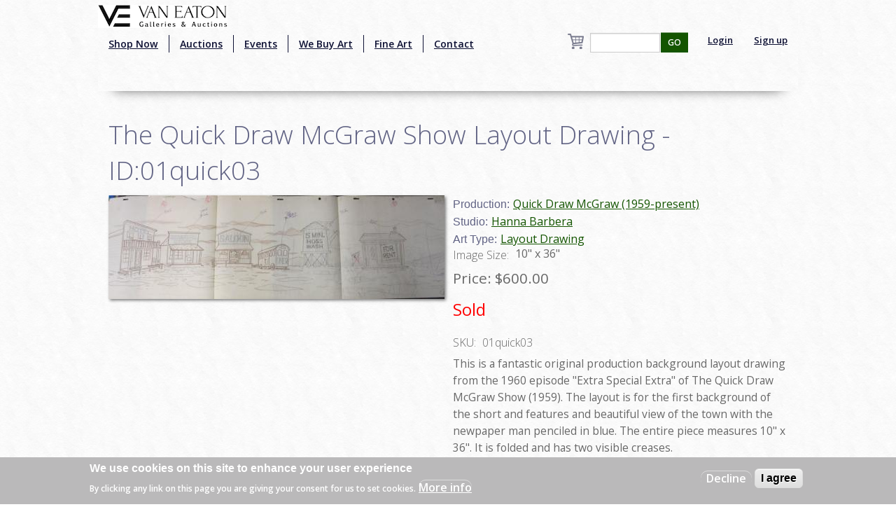

--- FILE ---
content_type: text/html; charset=utf-8
request_url: https://www.google.com/recaptcha/api2/aframe
body_size: -86
content:
<!DOCTYPE HTML><html><head><meta http-equiv="content-type" content="text/html; charset=UTF-8"></head><body><script nonce="EvhFNhZuNQogeY04pph8RA">/** Anti-fraud and anti-abuse applications only. See google.com/recaptcha */ try{var clients={'sodar':'https://pagead2.googlesyndication.com/pagead/sodar?'};window.addEventListener("message",function(a){try{if(a.source===window.parent){var b=JSON.parse(a.data);var c=clients[b['id']];if(c){var d=document.createElement('img');d.src=c+b['params']+'&rc='+(localStorage.getItem("rc::a")?sessionStorage.getItem("rc::b"):"");window.document.body.appendChild(d);sessionStorage.setItem("rc::e",parseInt(sessionStorage.getItem("rc::e")||0)+1);localStorage.setItem("rc::h",'1769072854094');}}}catch(b){}});window.parent.postMessage("_grecaptcha_ready", "*");}catch(b){}</script></body></html>